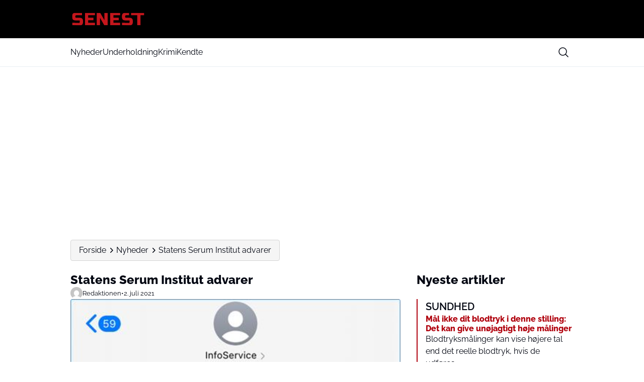

--- FILE ---
content_type: text/html; charset=UTF-8
request_url: https://senest.dk/nyheder/statens-serum-institut-advarer
body_size: 22613
content:
<!doctype html>
<html lang="da-DK" prefix="og: https://ogp.me/ns#">

<head>
    <meta charset="UTF-8">
    <meta name="viewport" content="width=device-width, initial-scale=1">
    <meta name="theme-color" content="#B0000D" />
    <link rel="profile" href="https://gmpg.org/xfn/11">
    	<style>img:is([sizes="auto" i], [sizes^="auto," i]) { contain-intrinsic-size: 3000px 1500px }</style>
	
<!-- Search Engine Optimization by Rank Math PRO - https://rankmath.com/ -->
<title>Statens Serum Institut advarer</title>
<meta name="description" content="Statens Serum Institut har i dag udsendt en pressemeddelelse med en advarsel til danskerne."/>
<meta name="robots" content="follow, index, max-snippet:-1, max-video-preview:-1, max-image-preview:large"/>
<link rel="canonical" href="https://senest.dk/nyheder/statens-serum-institut-advarer" />
<meta property="og:locale" content="da_DK" />
<meta property="og:type" content="article" />
<meta property="og:title" content="Statens Serum Institut advarer" />
<meta property="og:description" content="Statens Serum Institut har i dag udsendt en pressemeddelelse med en advarsel til danskerne." />
<meta property="og:url" content="https://senest.dk/nyheder/statens-serum-institut-advarer" />
<meta property="og:site_name" content="Senest.dk" />
<meta property="article:publisher" content="https://www.facebook.com/profile.php?id=61585849756825&locale=da_DK" />
<meta property="article:section" content="Nyheder" />
<meta property="og:image" content="https://senest.dk/wp-content/uploads/sites/22/2025/07/ssi_URMCmhV.jpg" />
<meta property="og:image:secure_url" content="https://senest.dk/wp-content/uploads/sites/22/2025/07/ssi_URMCmhV.jpg" />
<meta property="og:image:width" content="452" />
<meta property="og:image:height" content="279" />
<meta property="og:image:alt" content="Statens Serum Institut advarer" />
<meta property="og:image:type" content="image/jpeg" />
<meta property="article:published_time" content="2021-07-02T12:44:45+02:00" />
<meta name="twitter:card" content="summary_large_image" />
<meta name="twitter:title" content="Statens Serum Institut advarer" />
<meta name="twitter:description" content="Statens Serum Institut har i dag udsendt en pressemeddelelse med en advarsel til danskerne." />
<meta name="twitter:image" content="https://senest.dk/wp-content/uploads/sites/22/2025/07/ssi_URMCmhV.jpg" />
<script type="application/ld+json" class="rank-math-schema-pro">{"@context":"https://schema.org","@graph":[{"@type":"Place","@id":"https://senest.dk/#place","address":{"@type":"PostalAddress","streetAddress":"Horsensvej 72A","addressLocality":"Vejle","addressRegion":"Danmark","postalCode":"7100"}},{"@type":"Organization","@id":"https://senest.dk/#organization","name":"Senest.dk","url":"https://senest.dk","sameAs":["https://www.facebook.com/profile.php?id=61585849756825&amp;locale=da_DK"],"email":"kontakt@senest.dk","address":{"@type":"PostalAddress","streetAddress":"Horsensvej 72A","addressLocality":"Vejle","addressRegion":"Danmark","postalCode":"7100"},"logo":{"@type":"ImageObject","@id":"https://senest.dk/#logo","url":"https://media.mgdk.dk/wp-content/uploads/sites/2/2025/12/senest.dk_.png","contentUrl":"https://media.mgdk.dk/wp-content/uploads/sites/2/2025/12/senest.dk_.png","caption":"Senest.dk","inLanguage":"da-DK"},"contactPoint":[{"@type":"ContactPoint","telephone":"+45 41970703","contactType":"customer support"}],"description":"Senest.dk er et uafh\u00e6ngigt nyhedsmedie, der drives af Media Group Denmark ApS(MGDK).\r\n\r\nHer f\u00e5r du nyheder fra b\u00e5de Danmark og udlandet (breaking nyheder, gossip om de kendte, sport og krimi). Senest.dk har ingen politiske interesser og drives som et privat og uafh\u00e6ngigt medie.\r\n\r\nSenest.dk er ejet af medie- og marketingsvirksomheden MGDK(Media Group Denmark ApS), en dansk virksomhed som holder til i Vejle.","location":{"@id":"https://senest.dk/#place"}},{"@type":"WebSite","@id":"https://senest.dk/#website","url":"https://senest.dk","name":"Senest.dk","publisher":{"@id":"https://senest.dk/#organization"},"inLanguage":"da-DK"},{"@type":"ImageObject","@id":"https://senest.dk/wp-content/uploads/sites/22/2025/07/ssi_URMCmhV.jpg","url":"https://senest.dk/wp-content/uploads/sites/22/2025/07/ssi_URMCmhV.jpg","width":"452","height":"279","inLanguage":"da-DK"},{"@type":"BreadcrumbList","@id":"https://senest.dk/nyheder/statens-serum-institut-advarer#breadcrumb","itemListElement":[{"@type":"ListItem","position":"1","item":{"@id":"https://senest.dk/","name":"Home"}},{"@type":"ListItem","position":"2","item":{"@id":"https://senest.dk/nyheder","name":"Nyheder"}},{"@type":"ListItem","position":"3","item":{"@id":"https://senest.dk/nyheder/statens-serum-institut-advarer","name":"Statens Serum Institut advarer"}}]},{"@type":"WebPage","@id":"https://senest.dk/nyheder/statens-serum-institut-advarer#webpage","url":"https://senest.dk/nyheder/statens-serum-institut-advarer","name":"Statens Serum Institut advarer","datePublished":"2021-07-02T12:44:45+02:00","dateModified":"2021-07-02T12:44:45+02:00","isPartOf":{"@id":"https://senest.dk/#website"},"primaryImageOfPage":{"@id":"https://senest.dk/wp-content/uploads/sites/22/2025/07/ssi_URMCmhV.jpg"},"inLanguage":"da-DK","breadcrumb":{"@id":"https://senest.dk/nyheder/statens-serum-institut-advarer#breadcrumb"}},{"@type":"Person","@id":"https://senest.dk/skribent/redaktionsenestdk","name":"redaktionsenestdk","url":"https://senest.dk/skribent/redaktionsenestdk","image":{"@type":"ImageObject","@id":"https://secure.gravatar.com/avatar/0672ea154bbc4ef73b9389af79a53b09?s=96&amp;d=mm&amp;r=g","url":"https://secure.gravatar.com/avatar/0672ea154bbc4ef73b9389af79a53b09?s=96&amp;d=mm&amp;r=g","caption":"redaktionsenestdk","inLanguage":"da-DK"},"worksFor":{"@id":"https://senest.dk/#organization"}},{"@type":"NewsArticle","headline":"Statens Serum Institut advarer - Senest.dk","datePublished":"2021-07-02T12:44:45+02:00","dateModified":"2021-07-02T12:44:45+02:00","articleSection":"Nyheder","author":{"@id":"https://senest.dk/skribent/redaktionsenestdk","name":"redaktionsenestdk"},"publisher":{"@id":"https://senest.dk/#organization"},"description":"Statens Serum Institut har i dag udsendt en pressemeddelelse med en advarsel til danskerne.","copyrightYear":"2021","copyrightHolder":{"@id":"https://senest.dk/#organization"},"name":"Statens Serum Institut advarer - Senest.dk","@id":"https://senest.dk/nyheder/statens-serum-institut-advarer#richSnippet","isPartOf":{"@id":"https://senest.dk/nyheder/statens-serum-institut-advarer#webpage"},"image":{"@id":"https://senest.dk/wp-content/uploads/sites/22/2025/07/ssi_URMCmhV.jpg"},"inLanguage":"da-DK","mainEntityOfPage":{"@id":"https://senest.dk/nyheder/statens-serum-institut-advarer#webpage"}}]}</script>
<!-- /Rank Math WordPress SEO plugin -->

<script>
window._wpemojiSettings = {"baseUrl":"https:\/\/s.w.org\/images\/core\/emoji\/15.0.3\/72x72\/","ext":".png","svgUrl":"https:\/\/s.w.org\/images\/core\/emoji\/15.0.3\/svg\/","svgExt":".svg","source":{"concatemoji":"https:\/\/senest.dk\/wp-includes\/js\/wp-emoji-release.min.js?ver=6.7.2"}};
/*! This file is auto-generated */
!function(i,n){var o,s,e;function c(e){try{var t={supportTests:e,timestamp:(new Date).valueOf()};sessionStorage.setItem(o,JSON.stringify(t))}catch(e){}}function p(e,t,n){e.clearRect(0,0,e.canvas.width,e.canvas.height),e.fillText(t,0,0);var t=new Uint32Array(e.getImageData(0,0,e.canvas.width,e.canvas.height).data),r=(e.clearRect(0,0,e.canvas.width,e.canvas.height),e.fillText(n,0,0),new Uint32Array(e.getImageData(0,0,e.canvas.width,e.canvas.height).data));return t.every(function(e,t){return e===r[t]})}function u(e,t,n){switch(t){case"flag":return n(e,"\ud83c\udff3\ufe0f\u200d\u26a7\ufe0f","\ud83c\udff3\ufe0f\u200b\u26a7\ufe0f")?!1:!n(e,"\ud83c\uddfa\ud83c\uddf3","\ud83c\uddfa\u200b\ud83c\uddf3")&&!n(e,"\ud83c\udff4\udb40\udc67\udb40\udc62\udb40\udc65\udb40\udc6e\udb40\udc67\udb40\udc7f","\ud83c\udff4\u200b\udb40\udc67\u200b\udb40\udc62\u200b\udb40\udc65\u200b\udb40\udc6e\u200b\udb40\udc67\u200b\udb40\udc7f");case"emoji":return!n(e,"\ud83d\udc26\u200d\u2b1b","\ud83d\udc26\u200b\u2b1b")}return!1}function f(e,t,n){var r="undefined"!=typeof WorkerGlobalScope&&self instanceof WorkerGlobalScope?new OffscreenCanvas(300,150):i.createElement("canvas"),a=r.getContext("2d",{willReadFrequently:!0}),o=(a.textBaseline="top",a.font="600 32px Arial",{});return e.forEach(function(e){o[e]=t(a,e,n)}),o}function t(e){var t=i.createElement("script");t.src=e,t.defer=!0,i.head.appendChild(t)}"undefined"!=typeof Promise&&(o="wpEmojiSettingsSupports",s=["flag","emoji"],n.supports={everything:!0,everythingExceptFlag:!0},e=new Promise(function(e){i.addEventListener("DOMContentLoaded",e,{once:!0})}),new Promise(function(t){var n=function(){try{var e=JSON.parse(sessionStorage.getItem(o));if("object"==typeof e&&"number"==typeof e.timestamp&&(new Date).valueOf()<e.timestamp+604800&&"object"==typeof e.supportTests)return e.supportTests}catch(e){}return null}();if(!n){if("undefined"!=typeof Worker&&"undefined"!=typeof OffscreenCanvas&&"undefined"!=typeof URL&&URL.createObjectURL&&"undefined"!=typeof Blob)try{var e="postMessage("+f.toString()+"("+[JSON.stringify(s),u.toString(),p.toString()].join(",")+"));",r=new Blob([e],{type:"text/javascript"}),a=new Worker(URL.createObjectURL(r),{name:"wpTestEmojiSupports"});return void(a.onmessage=function(e){c(n=e.data),a.terminate(),t(n)})}catch(e){}c(n=f(s,u,p))}t(n)}).then(function(e){for(var t in e)n.supports[t]=e[t],n.supports.everything=n.supports.everything&&n.supports[t],"flag"!==t&&(n.supports.everythingExceptFlag=n.supports.everythingExceptFlag&&n.supports[t]);n.supports.everythingExceptFlag=n.supports.everythingExceptFlag&&!n.supports.flag,n.DOMReady=!1,n.readyCallback=function(){n.DOMReady=!0}}).then(function(){return e}).then(function(){var e;n.supports.everything||(n.readyCallback(),(e=n.source||{}).concatemoji?t(e.concatemoji):e.wpemoji&&e.twemoji&&(t(e.twemoji),t(e.wpemoji)))}))}((window,document),window._wpemojiSettings);
</script>
<style id='wp-emoji-styles-inline-css'>

	img.wp-smiley, img.emoji {
		display: inline !important;
		border: none !important;
		box-shadow: none !important;
		height: 1em !important;
		width: 1em !important;
		margin: 0 0.07em !important;
		vertical-align: -0.1em !important;
		background: none !important;
		padding: 0 !important;
	}
</style>
<link rel='stylesheet' id='wp-block-library-css' href='https://senest.dk/wp-includes/css/dist/block-library/style.min.css?ver=6.7.2' media='all' />
<style id='global-styles-inline-css'>
:root{--wp--preset--aspect-ratio--square: 1;--wp--preset--aspect-ratio--4-3: 4/3;--wp--preset--aspect-ratio--3-4: 3/4;--wp--preset--aspect-ratio--3-2: 3/2;--wp--preset--aspect-ratio--2-3: 2/3;--wp--preset--aspect-ratio--16-9: 16/9;--wp--preset--aspect-ratio--9-16: 9/16;--wp--preset--aspect-ratio--post: 5/3;--wp--preset--aspect-ratio--cover: 6/2;--wp--preset--color--black: #000000;--wp--preset--color--cyan-bluish-gray: #abb8c3;--wp--preset--color--white: #FFFFFF;--wp--preset--color--pale-pink: #f78da7;--wp--preset--color--vivid-red: #cf2e2e;--wp--preset--color--luminous-vivid-orange: #ff6900;--wp--preset--color--luminous-vivid-amber: #fcb900;--wp--preset--color--light-green-cyan: #7bdcb5;--wp--preset--color--vivid-green-cyan: #00d084;--wp--preset--color--pale-cyan-blue: #8ed1fc;--wp--preset--color--vivid-cyan-blue: #0693e3;--wp--preset--color--vivid-purple: #9b51e0;--wp--preset--color--primary: #000000;--wp--preset--color--secondary: #E9EFF2;--wp--preset--color--accent: #B0000D;--wp--preset--color--negative: #f9fafb;--wp--preset--color--knockout: #f5f5f5;--wp--preset--color--typography: #030712;--wp--preset--gradient--vivid-cyan-blue-to-vivid-purple: linear-gradient(135deg,rgba(6,147,227,1) 0%,rgb(155,81,224) 100%);--wp--preset--gradient--light-green-cyan-to-vivid-green-cyan: linear-gradient(135deg,rgb(122,220,180) 0%,rgb(0,208,130) 100%);--wp--preset--gradient--luminous-vivid-amber-to-luminous-vivid-orange: linear-gradient(135deg,rgba(252,185,0,1) 0%,rgba(255,105,0,1) 100%);--wp--preset--gradient--luminous-vivid-orange-to-vivid-red: linear-gradient(135deg,rgba(255,105,0,1) 0%,rgb(207,46,46) 100%);--wp--preset--gradient--very-light-gray-to-cyan-bluish-gray: linear-gradient(135deg,rgb(238,238,238) 0%,rgb(169,184,195) 100%);--wp--preset--gradient--cool-to-warm-spectrum: linear-gradient(135deg,rgb(74,234,220) 0%,rgb(151,120,209) 20%,rgb(207,42,186) 40%,rgb(238,44,130) 60%,rgb(251,105,98) 80%,rgb(254,248,76) 100%);--wp--preset--gradient--blush-light-purple: linear-gradient(135deg,rgb(255,206,236) 0%,rgb(152,150,240) 100%);--wp--preset--gradient--blush-bordeaux: linear-gradient(135deg,rgb(254,205,165) 0%,rgb(254,45,45) 50%,rgb(107,0,62) 100%);--wp--preset--gradient--luminous-dusk: linear-gradient(135deg,rgb(255,203,112) 0%,rgb(199,81,192) 50%,rgb(65,88,208) 100%);--wp--preset--gradient--pale-ocean: linear-gradient(135deg,rgb(255,245,203) 0%,rgb(182,227,212) 50%,rgb(51,167,181) 100%);--wp--preset--gradient--electric-grass: linear-gradient(135deg,rgb(202,248,128) 0%,rgb(113,206,126) 100%);--wp--preset--gradient--midnight: linear-gradient(135deg,rgb(2,3,129) 0%,rgb(40,116,252) 100%);--wp--preset--font-size--small: 13px;--wp--preset--font-size--medium: clamp(14px, 0.875rem + ((1vw - 3.2px) * 0.882), 20px);--wp--preset--font-size--large: clamp(22.041px, 1.378rem + ((1vw - 3.2px) * 2.053), 36px);--wp--preset--font-size--x-large: clamp(25.014px, 1.563rem + ((1vw - 3.2px) * 2.498), 42px);--wp--preset--font-size--xs: clamp(12px, 0.75rem + ((1vw - 3.2px) * 0.294), 14px);--wp--preset--font-size--sm: clamp(14px, 0.875rem + ((1vw - 3.2px) * 0.294), 16px);--wp--preset--font-size--base: clamp(16px, 1rem + ((1vw - 3.2px) * 1), 16px);--wp--preset--font-size--h-4: clamp(18px, 1.125rem + ((1vw - 3.2px) * 0.294), 20px);--wp--preset--font-size--h-3: clamp(22px, 1.375rem + ((1vw - 3.2px) * 0.294), 24px);--wp--preset--font-size--h-2: clamp(26px, 1.625rem + ((1vw - 3.2px) * 0.294), 28px);--wp--preset--font-size--h-1: clamp(32px, 2rem + ((1vw - 3.2px) * 1), 32px);--wp--preset--font-family--nunito-sans: 'Raleway', sans-serif;--wp--preset--spacing--20: 0.44rem;--wp--preset--spacing--30: 0.67rem;--wp--preset--spacing--40: 1rem;--wp--preset--spacing--50: 1.5rem;--wp--preset--spacing--60: 2.25rem;--wp--preset--spacing--70: 3.38rem;--wp--preset--spacing--80: 5.06rem;--wp--preset--spacing--xs: .75rem;--wp--preset--spacing--sm: 1rem;--wp--preset--spacing--base: 1.5rem;--wp--preset--spacing--md: clamp(1.75rem, calc(1.75rem + ((1vw - 0.48rem) * 0.7813)), 2rem);;--wp--preset--spacing--lg: clamp(2.25rem, calc(2.25rem + ((1vw - 0.48rem) * 1.9531)), 2.875rem);;--wp--preset--spacing--xl: clamp(3.125rem, calc(3.125rem + ((1vw - 0.48rem) * 9.7656)), 6.25rem);;--wp--preset--spacing--2-xl: clamp(6.25rem, calc(6.25rem + ((1vw - 0.48rem) * 19.5313)), 12.5rem);;--wp--preset--shadow--natural: 6px 6px 9px rgba(0, 0, 0, 0.2);--wp--preset--shadow--deep: 12px 12px 50px rgba(0, 0, 0, 0.4);--wp--preset--shadow--sharp: 6px 6px 0px rgba(0, 0, 0, 0.2);--wp--preset--shadow--outlined: 6px 6px 0px -3px rgba(255, 255, 255, 1), 6px 6px rgba(0, 0, 0, 1);--wp--preset--shadow--crisp: 6px 6px 0px rgba(0, 0, 0, 1);--wp--custom--color--body--text: var(--wp--preset--color--typography);--wp--custom--color--body--background: var(--wp--preset--color--white);--wp--custom--color--body--background-main: var(--wp--preset--color--white);--wp--custom--color--body--background-knockout: var(--wp--preset--color--knockout);--wp--custom--color--body--accent: var(--wp--preset--color--accent);--wp--custom--color--body--accent-contrast: var(--wp--preset--color--negative);--wp--custom--color--body--divider: var(--wp--preset--color--accent);--wp--custom--color--button--text: var(--wp--preset--color--negative);--wp--custom--color--button--background: var(--wp--preset--color--accent);--wp--custom--color--header--text: var(--wp--preset--color--typography);--wp--custom--color--header--background: var(--wp--preset--color--primary);--wp--custom--color--header--background-secondary: var(--wp--preset--color--white);--wp--custom--color--header--border: var(--wp--preset--color--secondary);--wp--custom--color--header--search-icon-color: var(--wp--preset--color--typography);--wp--custom--color--header--search-icon-background: transparent;--wp--custom--color--header--search-box-text: var(--wp--preset--color--typography);--wp--custom--color--header--search-box-background: #fff;--wp--custom--color--footer--text: var(--wp--preset--color--typography);--wp--custom--color--footer--background: var(--wp--preset--color--white);--wp--custom--color--footer--border: var(--wp--preset--color--secondary);--wp--custom--color--footer--divider: var(--wp--preset--color--accent);--wp--custom--text--base--family: Raleway, sans-serif;--wp--custom--text--base--weight: 400;--wp--custom--text--heading--family: Raleway, sans-serif;--wp--custom--text--heading--weight: 800;}:root { --wp--style--global--content-size: 1000px;--wp--style--global--wide-size: 1000px; }:where(body) { margin: 0; }.wp-site-blocks { padding-top: var(--wp--style--root--padding-top); padding-bottom: var(--wp--style--root--padding-bottom); }.has-global-padding { padding-right: var(--wp--style--root--padding-right); padding-left: var(--wp--style--root--padding-left); }.has-global-padding > .alignfull { margin-right: calc(var(--wp--style--root--padding-right) * -1); margin-left: calc(var(--wp--style--root--padding-left) * -1); }.has-global-padding :where(:not(.alignfull.is-layout-flow) > .has-global-padding:not(.wp-block-block, .alignfull)) { padding-right: 0; padding-left: 0; }.has-global-padding :where(:not(.alignfull.is-layout-flow) > .has-global-padding:not(.wp-block-block, .alignfull)) > .alignfull { margin-left: 0; margin-right: 0; }.wp-site-blocks > .alignleft { float: left; margin-right: 2em; }.wp-site-blocks > .alignright { float: right; margin-left: 2em; }.wp-site-blocks > .aligncenter { justify-content: center; margin-left: auto; margin-right: auto; }:where(.wp-site-blocks) > * { margin-block-start: 24px; margin-block-end: 0; }:where(.wp-site-blocks) > :first-child { margin-block-start: 0; }:where(.wp-site-blocks) > :last-child { margin-block-end: 0; }:root { --wp--style--block-gap: 24px; }:root :where(.is-layout-flow) > :first-child{margin-block-start: 0;}:root :where(.is-layout-flow) > :last-child{margin-block-end: 0;}:root :where(.is-layout-flow) > *{margin-block-start: 24px;margin-block-end: 0;}:root :where(.is-layout-constrained) > :first-child{margin-block-start: 0;}:root :where(.is-layout-constrained) > :last-child{margin-block-end: 0;}:root :where(.is-layout-constrained) > *{margin-block-start: 24px;margin-block-end: 0;}:root :where(.is-layout-flex){gap: 24px;}:root :where(.is-layout-grid){gap: 24px;}.is-layout-flow > .alignleft{float: left;margin-inline-start: 0;margin-inline-end: 2em;}.is-layout-flow > .alignright{float: right;margin-inline-start: 2em;margin-inline-end: 0;}.is-layout-flow > .aligncenter{margin-left: auto !important;margin-right: auto !important;}.is-layout-constrained > .alignleft{float: left;margin-inline-start: 0;margin-inline-end: 2em;}.is-layout-constrained > .alignright{float: right;margin-inline-start: 2em;margin-inline-end: 0;}.is-layout-constrained > .aligncenter{margin-left: auto !important;margin-right: auto !important;}.is-layout-constrained > :where(:not(.alignleft):not(.alignright):not(.alignfull)){max-width: var(--wp--style--global--content-size);margin-left: auto !important;margin-right: auto !important;}.is-layout-constrained > .alignwide{max-width: var(--wp--style--global--wide-size);}body .is-layout-flex{display: flex;}.is-layout-flex{flex-wrap: wrap;align-items: center;}.is-layout-flex > :is(*, div){margin: 0;}body .is-layout-grid{display: grid;}.is-layout-grid > :is(*, div){margin: 0;}body{background-color: var(--wp--custom--color--body--background);color: var(--wp--custom--color--body--text);font-family: var(--wp--custom--text--base--family);font-size: var(--wp--preset--font-size--base);font-weight: var(--wp--custom--text--base--weight);line-height: 1.4;--wp--style--root--padding-top: 0px;--wp--style--root--padding-right: var(--wp--preset--spacing--base);--wp--style--root--padding-bottom: 0px;--wp--style--root--padding-left: var(--wp--preset--spacing--base);}a:where(:not(.wp-element-button)){color: var(--wp--custom--color--body--text);text-decoration: underline;}:root :where(a:where(:not(.wp-element-button)):hover){color: var(--wp--custom--color--body--accent);}h1, h2, h3, h4, h5, h6{color: var(--wp--custom--color--body--text);font-family: var(--wp--custom--text--heading--family);font-style: normal;font-weight: var(--wp--custom--text--heading--weight);line-height: 1.2;}h1{font-size: var(--wp--preset--font-size--h-1);}h2{font-size: var(--wp--preset--font-size--h-2);}h3{font-size: var(--wp--preset--font-size--h-3);}h4{font-size: var(--wp--preset--font-size--h-4);}:root :where(.wp-element-button, .wp-block-button__link){background-color: var(--wp--custom--color--body--accent);border-radius: 999px;border-width: 0;color: var(--wp--custom--color--body--accent-contrast);font-family: inherit;font-size: inherit;font-style: normal;font-weight: regular;line-height: inherit;padding-top: 8px;padding-right: 32px;padding-bottom: 8px;padding-left: 32px;text-decoration: none;}.has-black-color{color: var(--wp--preset--color--black) !important;}.has-cyan-bluish-gray-color{color: var(--wp--preset--color--cyan-bluish-gray) !important;}.has-white-color{color: var(--wp--preset--color--white) !important;}.has-pale-pink-color{color: var(--wp--preset--color--pale-pink) !important;}.has-vivid-red-color{color: var(--wp--preset--color--vivid-red) !important;}.has-luminous-vivid-orange-color{color: var(--wp--preset--color--luminous-vivid-orange) !important;}.has-luminous-vivid-amber-color{color: var(--wp--preset--color--luminous-vivid-amber) !important;}.has-light-green-cyan-color{color: var(--wp--preset--color--light-green-cyan) !important;}.has-vivid-green-cyan-color{color: var(--wp--preset--color--vivid-green-cyan) !important;}.has-pale-cyan-blue-color{color: var(--wp--preset--color--pale-cyan-blue) !important;}.has-vivid-cyan-blue-color{color: var(--wp--preset--color--vivid-cyan-blue) !important;}.has-vivid-purple-color{color: var(--wp--preset--color--vivid-purple) !important;}.has-primary-color{color: var(--wp--preset--color--primary) !important;}.has-secondary-color{color: var(--wp--preset--color--secondary) !important;}.has-accent-color{color: var(--wp--preset--color--accent) !important;}.has-negative-color{color: var(--wp--preset--color--negative) !important;}.has-knockout-color{color: var(--wp--preset--color--knockout) !important;}.has-typography-color{color: var(--wp--preset--color--typography) !important;}.has-black-background-color{background-color: var(--wp--preset--color--black) !important;}.has-cyan-bluish-gray-background-color{background-color: var(--wp--preset--color--cyan-bluish-gray) !important;}.has-white-background-color{background-color: var(--wp--preset--color--white) !important;}.has-pale-pink-background-color{background-color: var(--wp--preset--color--pale-pink) !important;}.has-vivid-red-background-color{background-color: var(--wp--preset--color--vivid-red) !important;}.has-luminous-vivid-orange-background-color{background-color: var(--wp--preset--color--luminous-vivid-orange) !important;}.has-luminous-vivid-amber-background-color{background-color: var(--wp--preset--color--luminous-vivid-amber) !important;}.has-light-green-cyan-background-color{background-color: var(--wp--preset--color--light-green-cyan) !important;}.has-vivid-green-cyan-background-color{background-color: var(--wp--preset--color--vivid-green-cyan) !important;}.has-pale-cyan-blue-background-color{background-color: var(--wp--preset--color--pale-cyan-blue) !important;}.has-vivid-cyan-blue-background-color{background-color: var(--wp--preset--color--vivid-cyan-blue) !important;}.has-vivid-purple-background-color{background-color: var(--wp--preset--color--vivid-purple) !important;}.has-primary-background-color{background-color: var(--wp--preset--color--primary) !important;}.has-secondary-background-color{background-color: var(--wp--preset--color--secondary) !important;}.has-accent-background-color{background-color: var(--wp--preset--color--accent) !important;}.has-negative-background-color{background-color: var(--wp--preset--color--negative) !important;}.has-knockout-background-color{background-color: var(--wp--preset--color--knockout) !important;}.has-typography-background-color{background-color: var(--wp--preset--color--typography) !important;}.has-black-border-color{border-color: var(--wp--preset--color--black) !important;}.has-cyan-bluish-gray-border-color{border-color: var(--wp--preset--color--cyan-bluish-gray) !important;}.has-white-border-color{border-color: var(--wp--preset--color--white) !important;}.has-pale-pink-border-color{border-color: var(--wp--preset--color--pale-pink) !important;}.has-vivid-red-border-color{border-color: var(--wp--preset--color--vivid-red) !important;}.has-luminous-vivid-orange-border-color{border-color: var(--wp--preset--color--luminous-vivid-orange) !important;}.has-luminous-vivid-amber-border-color{border-color: var(--wp--preset--color--luminous-vivid-amber) !important;}.has-light-green-cyan-border-color{border-color: var(--wp--preset--color--light-green-cyan) !important;}.has-vivid-green-cyan-border-color{border-color: var(--wp--preset--color--vivid-green-cyan) !important;}.has-pale-cyan-blue-border-color{border-color: var(--wp--preset--color--pale-cyan-blue) !important;}.has-vivid-cyan-blue-border-color{border-color: var(--wp--preset--color--vivid-cyan-blue) !important;}.has-vivid-purple-border-color{border-color: var(--wp--preset--color--vivid-purple) !important;}.has-primary-border-color{border-color: var(--wp--preset--color--primary) !important;}.has-secondary-border-color{border-color: var(--wp--preset--color--secondary) !important;}.has-accent-border-color{border-color: var(--wp--preset--color--accent) !important;}.has-negative-border-color{border-color: var(--wp--preset--color--negative) !important;}.has-knockout-border-color{border-color: var(--wp--preset--color--knockout) !important;}.has-typography-border-color{border-color: var(--wp--preset--color--typography) !important;}.has-vivid-cyan-blue-to-vivid-purple-gradient-background{background: var(--wp--preset--gradient--vivid-cyan-blue-to-vivid-purple) !important;}.has-light-green-cyan-to-vivid-green-cyan-gradient-background{background: var(--wp--preset--gradient--light-green-cyan-to-vivid-green-cyan) !important;}.has-luminous-vivid-amber-to-luminous-vivid-orange-gradient-background{background: var(--wp--preset--gradient--luminous-vivid-amber-to-luminous-vivid-orange) !important;}.has-luminous-vivid-orange-to-vivid-red-gradient-background{background: var(--wp--preset--gradient--luminous-vivid-orange-to-vivid-red) !important;}.has-very-light-gray-to-cyan-bluish-gray-gradient-background{background: var(--wp--preset--gradient--very-light-gray-to-cyan-bluish-gray) !important;}.has-cool-to-warm-spectrum-gradient-background{background: var(--wp--preset--gradient--cool-to-warm-spectrum) !important;}.has-blush-light-purple-gradient-background{background: var(--wp--preset--gradient--blush-light-purple) !important;}.has-blush-bordeaux-gradient-background{background: var(--wp--preset--gradient--blush-bordeaux) !important;}.has-luminous-dusk-gradient-background{background: var(--wp--preset--gradient--luminous-dusk) !important;}.has-pale-ocean-gradient-background{background: var(--wp--preset--gradient--pale-ocean) !important;}.has-electric-grass-gradient-background{background: var(--wp--preset--gradient--electric-grass) !important;}.has-midnight-gradient-background{background: var(--wp--preset--gradient--midnight) !important;}.has-small-font-size{font-size: var(--wp--preset--font-size--small) !important;}.has-medium-font-size{font-size: var(--wp--preset--font-size--medium) !important;}.has-large-font-size{font-size: var(--wp--preset--font-size--large) !important;}.has-x-large-font-size{font-size: var(--wp--preset--font-size--x-large) !important;}.has-xs-font-size{font-size: var(--wp--preset--font-size--xs) !important;}.has-sm-font-size{font-size: var(--wp--preset--font-size--sm) !important;}.has-base-font-size{font-size: var(--wp--preset--font-size--base) !important;}.has-h-4-font-size{font-size: var(--wp--preset--font-size--h-4) !important;}.has-h-3-font-size{font-size: var(--wp--preset--font-size--h-3) !important;}.has-h-2-font-size{font-size: var(--wp--preset--font-size--h-2) !important;}.has-h-1-font-size{font-size: var(--wp--preset--font-size--h-1) !important;}.has-nunito-sans-font-family{font-family: var(--wp--preset--font-family--nunito-sans) !important;}
:root :where(.wp-block-pullquote){font-size: clamp(0.984em, 0.984rem + ((1vw - 0.2em) * 1.214), 1.5em);line-height: 1.6;}
:root :where(.wp-block-image img, .wp-block-image .wp-block-image__crop-area, .wp-block-image .components-placeholder){border-radius: .25rem;}
:root :where(.wp-block-quote){background-color: var(--wp--custom--color--body--background-knockout);border-radius: .25rem;border-left-color: var(--wp--custom--color--body--accent);border-left-width: .25rem;border-left-style: solid;padding-top: var(--wp--preset--spacing--base);padding-right: var(--wp--preset--spacing--base);padding-bottom: var(--wp--preset--spacing--base);padding-left: var(--wp--preset--spacing--base);}:root :where(.wp-block-quote){border-inline-start-color: var(--wp--custom--color--body--accent)!important}
</style>
<link rel='stylesheet' id='utilities-css-css' href='https://senest.dk/wp-content/themes/mgdk-master/assets/css/utilities.css?ver=1768393062' media='all' />
<script src="https://senest.dk/wp-includes/js/dist/hooks.min.js?ver=4d63a3d491d11ffd8ac6" id="wp-hooks-js"></script>
<script src="https://senest.dk/wp-includes/js/dist/i18n.min.js?ver=5e580eb46a90c2b997e6" id="wp-i18n-js"></script>
<script id="wp-i18n-js-after">
wp.i18n.setLocaleData( { 'text direction\u0004ltr': [ 'ltr' ] } );
</script>
<script defer fetchpriority="low" src="https://senest.dk/wp-content/themes/mgdk-master/assets/js/bundle.min.js?ver=1768393062" id="bundle-js-js"></script>
<link rel="https://api.w.org/" href="https://senest.dk/wp-json/" /><link rel="alternate" title="JSON" type="application/json" href="https://senest.dk/wp-json/wp/v2/posts/2002" /><link rel="EditURI" type="application/rsd+xml" title="RSD" href="https://senest.dk/xmlrpc.php?rsd" />
<meta name="generator" content="WordPress 6.7.2" />
<link rel='shortlink' href='https://senest.dk/?p=2002' />
<link rel="alternate" title="oEmbed (JSON)" type="application/json+oembed" href="https://senest.dk/wp-json/oembed/1.0/embed?url=https%3A%2F%2Fsenest.dk%2Fnyheder%2Fstatens-serum-institut-advarer" />
<link rel="alternate" title="oEmbed (XML)" type="text/xml+oembed" href="https://senest.dk/wp-json/oembed/1.0/embed?url=https%3A%2F%2Fsenest.dk%2Fnyheder%2Fstatens-serum-institut-advarer&#038;format=xml" />
    <script type="text/javascript" async>
    ;(function(p,l,o,w,i,n,g){if(!p[i]){p.GlobalSnowplowNamespace=p.GlobalSnowplowNamespace||[];
    p.GlobalSnowplowNamespace.push(i);p[i]=function(){(p[i].q=p[i].q||[]).push(arguments)
    };p[i].q=p[i].q||[];n=l.createElement(o);g=l.getElementsByTagName(o)[0];n.async=1;
    n.src=w;g.parentNode.insertBefore(n,g)}}(window,document,"script","https://scout.data.funkedigital.de/liteblower.js","snowplow"));
    </script>

    <script type="text/javascript">
    snowplow('newTracker', 'mgdk', 'sp.data.funkedigital.de', {
      appId: 'senest.dk',
      cookieName: 'sp',
      cookieSameSite: 'Lax',
      eventMethod: 'beacon',
      discoverRootDomain: true,
      postPath: '/de.funkedigital/t',
      connectionTimeout: 7500,
      contexts: {
        webPage: true,
        session: true,
        browser: true
      }
    });

    snowplow('enableActivityTracking', {
      minimumVisitLength: 10,
      heartbeatDelay: 10
    });

    snowplow('trackPageView');
    </script>
    <link rel="alternate" type="application/rss+xml" title="Senest.dk &raquo; Latest News Feed" href="https://senest.dk/feeds/rss/articles/latest-news/" />
<script async type="text/plain" class="cmplazyload" data-cmp-vendor="c39868" id="ebx" data-cmp-src="https://applets.ebxcdn.com/ebx.js"></script><style class='wp-fonts-local'>
@font-face{font-family:Raleway;font-style:normal;font-weight:200;font-display:swap;src:url('https://senest.dk/wp-content/themes/mgdk-master/assets/fonts/raleway-v34-latin-200.woff2') format('woff2');}
@font-face{font-family:Raleway;font-style:italic;font-weight:200;font-display:swap;src:url('https://senest.dk/wp-content/themes/mgdk-master/assets/fonts/raleway-v34-latin-200italic.woff2') format('woff2');}
@font-face{font-family:Raleway;font-style:normal;font-weight:400;font-display:swap;src:url('https://senest.dk/wp-content/themes/mgdk-master/assets/fonts/raleway-v34-latin-regular.woff2') format('woff2');}
@font-face{font-family:Raleway;font-style:italic;font-weight:400;font-display:swap;src:url('https://senest.dk/wp-content/themes/mgdk-master/assets/fonts/raleway-v34-latin-italic.woff2') format('woff2');}
@font-face{font-family:Raleway;font-style:normal;font-weight:600;font-display:swap;src:url('https://senest.dk/wp-content/themes/mgdk-master/assets/fonts/raleway-v34-latin-600.woff2') format('woff2');}
@font-face{font-family:Raleway;font-style:italic;font-weight:600;font-display:swap;src:url('https://senest.dk/wp-content/themes/mgdk-master/assets/fonts/raleway-v34-latin-600italic.woff2') format('woff2');}
@font-face{font-family:Raleway;font-style:normal;font-weight:800;font-display:swap;src:url('https://senest.dk/wp-content/themes/mgdk-master/assets/fonts/raleway-v34-latin-800.woff2') format('woff2');}
@font-face{font-family:Raleway;font-style:italic;font-weight:800;font-display:swap;src:url('https://senest.dk/wp-content/themes/mgdk-master/assets/fonts/raleway-v34-latin-800italic.woff2') format('woff2');}
</style>
    <!-- Google Tag Manager -->
    <script>
        (function(w, d, s, l, i) {
            w[l] = w[l] || [];
            w[l].push({
                'gtm.start': new Date().getTime(),
                event: 'gtm.js'
            });
            var f = d.getElementsByTagName(s)[0],
                j = d.createElement(s),
                dl = l != 'dataLayer' ? '&l=' + l : '';
            j.async = true;
            j.setAttribute("data-cmp-src", 'https://www.googletagmanager.com/gtm.js?id=' + i + dl);
            j.className = 'cmplazyload';
            j.type = 'text/plain'
            j.setAttribute("data-cmp-vendor", 's905');
           //j.src =
           //    'https://www.googletagmanager.com/gtm.js?id=' + i + dl;
            f.parentNode.insertBefore(j, f);
        })(window, document, 'script', 'dataLayer', 'GTM-K7NRRF7');
    </script>
    <!-- End Google Tag Manager -->

	<!-- Taboola SDK - Header -->
	<script type="text/plain" class="cmplazyload" data-cmp-vendor="s98">
		window._taboola = window._taboola || [];
		_taboola.push({
			article: "auto"
		});
		!(function(e, f, u, i) {
			if (!document.getElementById(i)) {
				e.async = 1;
				e.type = 'text/plain';
				e.className = 'cmplazyload';
				e.setAttribute("data-cmp-vendor", "s98");
				e.setAttribute("data-cmp-src", u);
				e.id = i;
				f.parentNode.insertBefore(e, f);
			}
		})(
			document.createElement("script"),
			document.getElementsByTagName("script")[0],
			"//cdn.taboola.com/libtrc/mediagroupdk-network/loader.js",
			"tb_loader_script"
		);
		if (window.performance && typeof window.performance.mark == "function") {
			window.performance.mark("tbl_ic");
		}
	</script>

	<!-- Google tag (gtag.js) -->
	<script
		async type="text/plain" class="cmplazyload" data-cmp-vendor="s905" data-cmp-src="https://www.googletagmanager.com/gtag/js?id=G-F7RNQGQ7M6"></script>
	<script>
        window.dataLayer = window.dataLayer || [];
        function gtag(){dataLayer.push(arguments);}
        gtag('js', new Date());

        gtag('config', 'G-F7RNQGQ7M6');
    </script>


		<!-- Relevant -->
		<script data-cmp-src="https://securepubads.g.doubleclick.net/tag/js/gpt.js" type="text/plain" class="cmplazyload" data-cmp-vendor="755"></script>
		<script data-cmp-src="https://mgdk-cdn.relevant-digital.com/static/tags/68651d0aff81db2da58f5adc.js" type="text/plain" class="cmplazyload" data-cmp-vendor="1100"></script>
			
	<script>
		function loadAds() {
						var isMobile = window.innerWidth < 576;
			window.relevantDigital = window.relevantDigital || {};
			relevantDigital.cmd = relevantDigital.cmd || [];
			relevantDigital.cmd.push(function() {
				relevantDigital.addPrebidConfig({
					schain: {
						validation: "strict",
						config: {
							ver: "1.0",
							complete: 1,
							nodes: [{
								asi: "mgdk.dk",
								sid: "MGDK-00000000001",
								hp: 1,
							}, ],
						},
					},
					fledgeForGpt: {
						enabled: true,
						defaultForSlots: 1,
					},
				});
				relevantDigital.loadPrebid({
					configId: isMobile ?
						"6877944fc3d1b92e69a827bd" // Mobile version
						:
						"6877943347b735c52ca827bc", // Desktop/Tablet version
					manageAdserver: true,
					collapseEmptyDivs: true,
					collapseBeforeAdFetch: false,
					allowedDivIds: null,
					noSlotReload: true,
					noGpt: true,
					delayedAdserverLoading: true,
				});
			});
					}
	</script>

	<!-- SeenThis midscroll -->
	
		<!-- if not using Consentmanager.net as CMP -->
	<!-- <script src="https://video.seenthis.se/public/patrik/MGDK/high-impact.min.js" async></script> -->
	
	<!-- Adnami tags -->
	<script async='async' type="text/plain" class="cmplazyload" data-cmp-vendor="612" data-cmp-src="https://macro.adnami.io/macro/hosts/adsm.macro.senest.dk.js"></script>
	<script type="text/plain" class="cmplazyload" data-cmp-vendor="c70211">
		(function(w, d, s, id) {
			if (typeof(w.webpushr) !== 'undefined') return;
			w.webpushr = w.webpushr || function() {
				(w.webpushr.q = w.webpushr.q || []).push(arguments)
			};
			var js, fjs = d.getElementsByTagName(s)[0];
			js = d.createElement(s);
			js.id = id;
			js.async = 1;
			js.src = "https://cdn.webpushr.com/app.min.js";
			fjs.parentNode.appendChild(js);
		}(window, document, 'script', 'webpushr-jssdk'));
		webpushr('setup', {
			'key': 'BNRwxtWIcL5q-xPMkiwzG_tHSGVOSaJXwvM3cYJGa68n7IAfAOrLMBq37MP1iLmI9MU1Zeq7MGXAip736dv1Aug'
		});
	</script>
	<!-- Klaviyo -->
	<script async type="text/plain" class="cmplazyload" data-cmp-vendor="s2491" data-cmp-src="https://static.klaviyo.com/onsite/js/klaviyo.js?company_id=VH8KdK"></script>
	<script type="text/plain" class="cmplazyload" data-cmp-vendor="s2491" async>
		//Script to initialize Klaviyo object on page load
		! function() {
			if (!window.klaviyo) {
				window._klOnsite = window._klOnsite || [];
				try {
					window.klaviyo = new Proxy({}, {
						get: function(n, i) {
							return "push" === i ? function() {
								var n;
								(n = window._klOnsite).push.apply(n, arguments)
							} : function() {
								for (var n = arguments.length, o = new Array(n), w = 0; w < n; w++) o[w] = arguments[w];
								var t = "function" == typeof o[o.length - 1] ? o.pop() : void 0,
									e = new Promise((function(n) {
										window._klOnsite.push([i].concat(o, [function(i) {
											t && t(i), n(i)
										}]))
									}));
								return e
							}
						}
					})
				} catch (n) {
					window.klaviyo = window.klaviyo || [], window.klaviyo.push = function() {
						var n;
						(n = window._klOnsite).push.apply(n, arguments)
					}
				}
			}
		}();
	</script>
	<script type="text/plain" class="cmplazyload" data-cmp-vendor="s2491" async>
		function getPageName() {
			try {
				return document.querySelector("title").textContent;
			} catch (err) {
				return "unknown";
			}
		}

		function getCategoryName() {
			try {
				var cannonicalURL = document.querySelector('link[rel~="canonical"]').getAttribute("href");
				var pathbaseName = cannonicalURL.substring(document.location.protocol.length + 2 + document.domain.length, cannonicalURL.length);
				if ((pathbaseName.length > 1) && pathbaseName.endsWith("/")) {
					pathbaseName = pathbaseName.slice(0, -1);
				}
				if (pathbaseName === "/") {
					return "Forside";
				} else {
					var dirs = pathbaseName.split("/");
					if (dirs.length > 1) {
						return dirs[1];
					} else {
						return "Forside";
					}
				}
			} catch (err) {
				return "unknown";
			}
		}
		//Script to track viewed page
		klaviyo.track("Viewed Page", {
			PageName: getPageName()
		});
		klaviyo.track("Viewed Category", {
			CategoryName: getCategoryName()
		});
	</script>
<link rel="icon" href="https://media.mgdk.dk/wp-content/uploads/sites/2/2025/07/Fav-1-150x150.png" sizes="32x32" />
<link rel="icon" href="https://media.mgdk.dk/wp-content/uploads/sites/2/2025/07/Fav-1-300x300.png" sizes="192x192" />
<link rel="apple-touch-icon" href="https://media.mgdk.dk/wp-content/uploads/sites/2/2025/07/Fav-1-300x300.png" />
<meta name="msapplication-TileImage" content="https://media.mgdk.dk/wp-content/uploads/sites/2/2025/07/Fav-1-300x300.png" />
	<script type='text/plain' class='cmplazyload' data-cmp-vendor='s28'>
		(function() {
			/** CONFIGURATION START **/
			var _sf_async_config = window._sf_async_config = (window._sf_async_config || {});
			_sf_async_config.uid = 67084;
			_sf_async_config.domain = 'senest.dk';
			_sf_async_config.useCanonical = true;
			_sf_async_config.useCanonicalDomain = true;
			_sf_async_config.flickerControl = false;
			_sf_async_config.sections = 'Nyheder'; //SET PAGE-LEVEL SECTION(S)
			_sf_async_config.authors = 'Redaktionen '; //SET PAGE-LEVEL AUTHOR(S)
			/** CONFIGURATION END **/
			function loadChartbeat() {
				var e = document.createElement('script');
				var n = document.getElementsByTagName('script')[0];
				e.type = 'text/javascript';
				e.async = true;
				e.src = '//static.chartbeat.com/js/chartbeat.js';
				n.parentNode.insertBefore(e, n);
			}
			loadChartbeat();
		})();
	</script>
	<script type="text/plain" class="cmplazyload" data-cmp-vendor="s28" data-cmp-src="//static.chartbeat.com/js/chartbeat_mab.js" async></script>
</head>

<body class="post-template-default single single-post postid-2002 single-format-standard wp-embed-responsive">

    		<script type="text/javascript" data-cmp-ab="1">window.cmp_customlanguages = [{"l":"DA","i":"da","r":0,"t":"DA"},{"l":"EN","i":"en","r":0,"t":"EN"}];</script>
		<script>if(!("gdprAppliesGlobally" in window)){window.gdprAppliesGlobally=true}if(!("cmp_id" in window)||window.cmp_id<1){window.cmp_id=0}if(!("cmp_cdid" in window)){window.cmp_cdid="7674a56171f24"}if(!("cmp_params" in window)){window.cmp_params=""}if(!("cmp_host" in window)){window.cmp_host="b.delivery.consentmanager.net"}if(!("cmp_cdn" in window)){window.cmp_cdn="cdn.consentmanager.net"}if(!("cmp_proto" in window)){window.cmp_proto="https:"}if(!("cmp_codesrc" in window)){window.cmp_codesrc="0"}window.cmp_getsupportedLangs=function(){var b=["DE","EN","FR","IT","NO","DA","FI","ES","PT","RO","BG","ET","EL","GA","HR","LV","LT","MT","NL","PL","SV","SK","SL","CS","HU","RU","SR","ZH","TR","UK","AR","BS","JA","CY"];if("cmp_customlanguages" in window){for(var a=0;a<window.cmp_customlanguages.length;a++){b.push(window.cmp_customlanguages[a].l.toUpperCase())}}return b};window.cmp_getRTLLangs=function(){var a=["AR"];if("cmp_customlanguages" in window){for(var b=0;b<window.cmp_customlanguages.length;b++){if("r" in window.cmp_customlanguages[b]&&window.cmp_customlanguages[b].r){a.push(window.cmp_customlanguages[b].l)}}}return a};window.cmp_getlang=function(a){if(typeof(a)!="boolean"){a=true}if(a&&typeof(cmp_getlang.usedlang)=="string"&&cmp_getlang.usedlang!==""){return cmp_getlang.usedlang}return window.cmp_getlangs()[0]};window.cmp_extractlang=function(a){if(a.indexOf("cmplang=")!=-1){a=a.substr(a.indexOf("cmplang=")+8,2).toUpperCase();if(a.indexOf("&")!=-1){a=a.substr(0,a.indexOf("&"))}}else{a=""}return a};window.cmp_getlangs=function(){var h=window.cmp_getsupportedLangs();var g=[];var a=location.hash;var f=location.search;var e="cmp_params" in window?window.cmp_params:"";if(cmp_extractlang(a)!=""){g.push(cmp_extractlang(a))}else{if(cmp_extractlang(f)!=""){g.push(cmp_extractlang(f))}else{if(cmp_extractlang(e)!=""){g.push(cmp_extractlang(e))}else{if("cmp_setlang" in window&&window.cmp_setlang!=""){g.push(window.cmp_setlang.toUpperCase())}else{if("cmp_langdetect" in window&&window.cmp_langdetect==1){g.push(window.cmp_getPageLang())}else{g=window.cmp_getBrowserLangs()}}}}}var c=[];for(var d=0;d<g.length;d++){var b=g[d].toUpperCase();if(b.length<2){continue}if(h.indexOf(b)!=-1){c.push(b)}else{if(b.indexOf("-")!=-1){b=b.substr(0,2)}if(h.indexOf(b)!=-1){c.push(b)}}}if(c.length==0&&typeof(cmp_getlang.defaultlang)=="string"&&cmp_getlang.defaultlang!==""){return[cmp_getlang.defaultlang.toUpperCase()]}else{return c.length>0?c:["EN"]}};window.cmp_getPageLangs=function(){var a=window.cmp_getXMLLang();if(a!=""){a=[a.toUpperCase()]}else{a=[]}a=a.concat(window.cmp_getLangsFromURL());return a.length>0?a:["EN"]};window.cmp_getPageLang=function(){var a=window.cmp_getPageLangs();return a.length>0?a[0]:""};window.cmp_getLangsFromURL=function(){var c=window.cmp_getsupportedLangs();var b=location;var m="toUpperCase";var g=b.hostname[m]()+".";var a="/"+b.pathname[m]()+"/";a=a.split("_").join("-");a=a.split("//").join("/");a=a.split("//").join("/");var f=[];for(var e=0;e<c.length;e++){var j=a.substring(0,c[e].length+2);if(g.substring(0,c[e].length+1)==c[e]+"."){f.push(c[e][m]())}else{if(c[e].length==5){var k=c[e].substring(3,5)+"-"+c[e].substring(0,2);if(g.substring(0,k.length+1)==k+"."){f.push(c[e][m]())}}else{if(j=="/"+c[e]+"/"||j=="/"+c[e]+"-"){f.push(c[e][m]())}else{if(j=="/"+c[e].replace("-","/")+"/"||j=="/"+c[e].replace("-","/")+"/"){f.push(c[e][m]())}else{if(c[e].length==5){var k=c[e].substring(3,5)+"-"+c[e].substring(0,2);var h=a.substring(0,k.length+1);if(h=="/"+k+"/"||h=="/"+k.replace("-","/")+"/"){f.push(c[e][m]())}}}}}}}return f};window.cmp_getXMLLang=function(){var c=document.getElementsByTagName("html");if(c.length>0){c=c[0]}else{c=document.documentElement}if(c&&c.getAttribute){var a=c.getAttribute("xml:lang");if(typeof(a)!="string"||a==""){a=c.getAttribute("lang")}if(typeof(a)=="string"&&a!=""){a=a.split("_").join("-").toUpperCase();var b=window.cmp_getsupportedLangs();return b.indexOf(a)!=-1||b.indexOf(a.substr(0,2))!=-1?a:""}else{return""}}};window.cmp_getBrowserLangs=function(){var c="languages" in navigator?navigator.languages:[];var b=[];if(c.length>0){for(var a=0;a<c.length;a++){b.push(c[a])}}if("language" in navigator){b.push(navigator.language)}if("userLanguage" in navigator){b.push(navigator.userLanguage)}return b};(function(){var C=document;var o=window;var t="";var h="";var k="";var E=function(e){var i="cmp_"+e;e="cmp"+e+"=";var d="";var l=e.length;var J=location;var K=J.hash;var w=J.search;var u=K.indexOf(e);var I=w.indexOf(e);if(u!=-1){d=K.substring(u+l,9999)}else{if(I!=-1){d=w.substring(I+l,9999)}else{return i in o&&typeof(o[i])!=="function"?o[i]:""}}var H=d.indexOf("&");if(H!=-1){d=d.substring(0,H)}return d};var j=E("lang");if(j!=""){t=j;k=t}else{if("cmp_getlang" in o){t=o.cmp_getlang().toLowerCase();h=o.cmp_getlangs().slice(0,3).join("_");k=o.cmp_getPageLangs().slice(0,3).join("_");if("cmp_customlanguages" in o){var m=o.cmp_customlanguages;for(var y=0;y<m.length;y++){var a=m[y].l.toLowerCase();if(a==t){t="en"}}}}}var q=("cmp_proto" in o)?o.cmp_proto:"https:";if(q!="http:"&&q!="https:"){q="https:"}var n=("cmp_ref" in o)?o.cmp_ref:location.href;if(n.length>300){n=n.substring(0,300)}var A=function(l){var J=document;var M="getElementsByTagName";var O=J.createElement("script");O.setAttribute("data-cmp-ab","1");O.type="text/javascript";O.async=true;O.src=l;var N=["body","div","span","script","head"];var H="currentScript";var K="parentElement";var u="appendChild";var L="body";if(J[H]&&J[H][K]){J[H][K][u](O)}else{if(J[L]){J[L][u](O)}else{for(var w=0;w<N.length;w++){var I=J[M](N[w]);if(I.length>0){I[0][u](O);break}}}}};var b=E("design");var c=E("regulationkey");var z=E("gppkey");var s=E("att");var f=o.encodeURIComponent;var g;try{g=C.cookie.length>0}catch(B){g=false}var x=E("darkmode");if(x=="0"){x=0}else{if(x=="1"){x=1}else{try{if("matchMedia" in window&&window.matchMedia){var G=window.matchMedia("(prefers-color-scheme: dark)");if("matches" in G&&G.matches){x=1}}}catch(B){x=0}}}var p=q+"//"+o.cmp_host+"/delivery/cmp.php?";p+=("cmp_id" in o&&o.cmp_id>0?"id="+o.cmp_id:"")+("cmp_cdid" in o?"&cdid="+o.cmp_cdid:"")+"&h="+f(n);p+=(b!=""?"&cmpdesign="+f(b):"")+(c!=""?"&cmpregulationkey="+f(c):"")+(z!=""?"&cmpgppkey="+f(z):"");p+=(s!=""?"&cmpatt="+f(s):"")+("cmp_params" in o?"&"+o.cmp_params:"")+(g?"&__cmpfcc=1":"");p+=(x>0?"&cmpdarkmode=1":"");A(p+"&l="+f(t)+"&ls="+f(h)+"&lp="+f(k)+"&o="+(new Date()).getTime());if(!("cmp_quickstub" in window)){var r="js";var v=E("debugunminimized")!=""?"":".min";if(E("debugcoverage")=="1"){r="instrumented";v=""}if(E("debugtest")=="1"){r="jstests";v=""}var F=new Date();var D=F.getFullYear()+"-"+(F.getMonth()+1)+"-"+F.getDate();A(q+"//"+o.cmp_cdn+"/delivery/"+r+"/cmp_final"+v+".js?t="+D)}})();window.cmp_rc=function(c,b){var l;try{l=document.cookie}catch(h){l=""}var j="";var f=0;var g=false;while(l!=""&&f<100){f++;while(l.substr(0,1)==" "){l=l.substr(1,l.length)}var k=l.substring(0,l.indexOf("="));if(l.indexOf(";")!=-1){var m=l.substring(l.indexOf("=")+1,l.indexOf(";"))}else{var m=l.substr(l.indexOf("=")+1,l.length)}if(c==k){j=m;g=true}var d=l.indexOf(";")+1;if(d==0){d=l.length}l=l.substring(d,l.length)}if(!g&&typeof(b)=="string"){j=b}return(j)};window.cmp_stub=function(){var a=arguments;__cmp.a=__cmp.a||[];if(!a.length){return __cmp.a}else{if(a[0]==="ping"){if(a[1]===2){a[2]({gdprApplies:gdprAppliesGlobally,cmpLoaded:false,cmpStatus:"stub",displayStatus:"hidden",apiVersion:"2.2",cmpId:31},true)}else{a[2](false,true)}}else{if(a[0]==="getTCData"){__cmp.a.push([].slice.apply(a))}else{if(a[0]==="addEventListener"||a[0]==="removeEventListener"){__cmp.a.push([].slice.apply(a))}else{if(a.length==4&&a[3]===false){a[2]({},false)}else{__cmp.a.push([].slice.apply(a))}}}}}};window.cmp_dsastub=function(){var a=arguments;a[0]="dsa."+a[0];window.cmp_gppstub(a)};window.cmp_gppstub=function(){var c=arguments;__gpp.q=__gpp.q||[];if(!c.length){return __gpp.q}var h=c[0];var g=c.length>1?c[1]:null;var f=c.length>2?c[2]:null;var a=null;var j=false;if(h==="ping"){a=window.cmp_gpp_ping();j=true}else{if(h==="addEventListener"){__gpp.e=__gpp.e||[];if(!("lastId" in __gpp)){__gpp.lastId=0}__gpp.lastId++;var d=__gpp.lastId;__gpp.e.push({id:d,callback:g});a={eventName:"listenerRegistered",listenerId:d,data:true,pingData:window.cmp_gpp_ping()};j=true}else{if(h==="removeEventListener"){__gpp.e=__gpp.e||[];a=false;for(var e=0;e<__gpp.e.length;e++){if(__gpp.e[e].id==f){__gpp.e[e].splice(e,1);a=true;break}}j=true}else{__gpp.q.push([].slice.apply(c))}}}if(a!==null&&typeof(g)==="function"){g(a,j)}};window.cmp_gpp_ping=function(){return{gppVersion:"1.1",cmpStatus:"stub",cmpDisplayStatus:"hidden",signalStatus:"not ready",supportedAPIs:["2:tcfeuv2","5:tcfcav1","7:usnat","8:usca","9:usva","10:usco","11:usut","12:usct","13:usfl","14:usmt","15:usor","16:ustx","17:usde","18:usia","19:usne","20:usnh","21:usnj","22:ustn","23:usmn"],cmpId:31,sectionList:[],applicableSections:[0],gppString:"",parsedSections:{}}};window.cmp_addFrame=function(b){if(!window.frames[b]){if(document.body){var a=document.createElement("iframe");a.style.cssText="display:none";if("cmp_cdn" in window&&"cmp_ultrablocking" in window&&window.cmp_ultrablocking>0){a.src="//"+window.cmp_cdn+"/delivery/empty.html"}a.name=b;a.setAttribute("title","Intentionally hidden, please ignore");a.setAttribute("role","none");a.setAttribute("tabindex","-1");document.body.appendChild(a)}else{window.setTimeout(window.cmp_addFrame,10,b)}}};window.cmp_msghandler=function(d){var a=typeof d.data==="string";try{var c=a?JSON.parse(d.data):d.data}catch(f){var c=null}if(typeof(c)==="object"&&c!==null&&"__cmpCall" in c){var b=c.__cmpCall;window.__cmp(b.command,b.parameter,function(h,g){var e={__cmpReturn:{returnValue:h,success:g,callId:b.callId}};d.source.postMessage(a?JSON.stringify(e):e,"*")})}if(typeof(c)==="object"&&c!==null&&"__tcfapiCall" in c){var b=c.__tcfapiCall;window.__tcfapi(b.command,b.version,function(h,g){var e={__tcfapiReturn:{returnValue:h,success:g,callId:b.callId}};d.source.postMessage(a?JSON.stringify(e):e,"*")},b.parameter)}if(typeof(c)==="object"&&c!==null&&"__gppCall" in c){var b=c.__gppCall;window.__gpp(b.command,function(h,g){var e={__gppReturn:{returnValue:h,success:g,callId:b.callId}};d.source.postMessage(a?JSON.stringify(e):e,"*")},"parameter" in b?b.parameter:null,"version" in b?b.version:1)}if(typeof(c)==="object"&&c!==null&&"__dsaCall" in c){var b=c.__dsaCall;window.__dsa(b.command,function(h,g){var e={__dsaReturn:{returnValue:h,success:g,callId:b.callId}};d.source.postMessage(a?JSON.stringify(e):e,"*")},"parameter" in b?b.parameter:null,"version" in b?b.version:1)}};window.cmp_setStub=function(a){if(!(a in window)||(typeof(window[a])!=="function"&&typeof(window[a])!=="object"&&(typeof(window[a])==="undefined"||window[a]!==null))){window[a]=window.cmp_stub;window[a].msgHandler=window.cmp_msghandler;window.addEventListener("message",window.cmp_msghandler,false)}};window.cmp_setGppStub=function(a){if(!(a in window)||(typeof(window[a])!=="function"&&typeof(window[a])!=="object"&&(typeof(window[a])==="undefined"||window[a]!==null))){window[a]=window.cmp_gppstub;window[a].msgHandler=window.cmp_msghandler;window.addEventListener("message",window.cmp_msghandler,false)}};if(!("cmp_noiframepixel" in window)){window.cmp_addFrame("__cmpLocator")}if((!("cmp_disabletcf" in window)||!window.cmp_disabletcf)&&!("cmp_noiframepixel" in window)){window.cmp_addFrame("__tcfapiLocator")}if((!("cmp_disablegpp" in window)||!window.cmp_disablegpp)&&!("cmp_noiframepixel" in window)){window.cmp_addFrame("__gppLocator")}if((!("cmp_disabledsa" in window)||!window.cmp_disabledsa)&&!("cmp_noiframepixel" in window)){window.cmp_addFrame("__dsaLocator")}window.cmp_setStub("__cmp");if(!("cmp_disabletcf" in window)||!window.cmp_disabletcf){window.cmp_setStub("__tcfapi")}if(!("cmp_disablegpp" in window)||!window.cmp_disablegpp){window.cmp_setGppStub("__gpp")}if(!("cmp_disabledsa" in window)||!window.cmp_disabledsa){window.cmp_setGppStub("__dsa")};</script>
		<div data-ad-unit-id="/49662453/SenestDK/Topscroll"></div><div data-ad-unit-id="/49662453/SenestDK/Mobile_Topscroll"></div>
    <header class="sticky top-0 z-50">
	<div class="bg-header-background max-lg:pl-base lg:px-base w-full lg:py-4">
		<div class="max-w-wide mx-auto flex items-center justify-between">
			<a class="flex w-full items-center justify-start lg:justify-start" href="https://senest.dk" aria-label="Senest.dk">
									<img class="aspect-[244/44] md:w-[150px] h-[44px] max-h-7 md:max-h-11" src="https://media.mgdk.dk/wp-content/uploads/sites/2/2025/07/Logo-Light-2.svg" alt="Senest.dk">
							</a>
			<div class=" flex items-center lg:hidden">
				<div class="mobile-menu bg-header-background-secondary has-global-padding relative flex items-center gap-2 py-4 lg:hidden" x-data="{secondaryMenu: false}" x-cloak>

					
					<button id="mobile-nav-trigger" aria-label="Mobile nav trigger" class="bg-header-search-icon-background text-header-search-icon-color grid size-10 cursor-pointer place-content-center rounded-full" @click="secondaryMenu = !secondaryMenu">
						<svg xmlns="http://www.w3.org/2000/svg" fill="none" viewBox="0 0 24 24" stroke-width="1.5" stroke="currentColor" class="size-8">
							<path stroke-linecap="round" stroke-linejoin="round" d="M3.75 6.75h16.5M3.75 12h16.5m-16.5 5.25h16.5" />
						</svg>
					</button>
					<div class="bg-header-background-secondary py-lg px-base fixed right-4 top-4 z-40 h-[calc(100vh-2rem)] w-80 max-w-full overflow-y-auto rounded-lg shadow-lg" x-show="secondaryMenu" x-transition:enter="transition ease-out duration-300" x-transition:enter-start="transform translate-x-full" x-transition:enter-end="transform translate-x-0" x-transition:leave="transition ease-in duration-300" x-transition:leave-start="transform translate-x-0" x-transition:leave-end="transform translate-x-full" @click.outside="secondaryMenu = false">
						<svg xmlns="http://www.w3.org/2000/svg" fill="none" viewBox="0 0 24 24" stroke-width="1.5" stroke="currentColor" class="text-header-text absolute right-4 top-4 size-6 cursor-pointer" @click="secondaryMenu = !secondaryMenu">
							<path stroke-linecap="round" stroke-linejoin="round" d="M6 18 18 6M6 6l12 12" />
						</svg>
						<form role="search" method="get" class="search-form my-base" action="https://senest.dk/">
							<label for="search" class="sr-only block text-sm font-medium leading-6 text-gray-900">Søg efter artikler</label>
							<div class="mt-2">
								<input id="search" type="search" class="focus:ring-body-accent block w-full rounded-md border-0 px-3 py-1.5 shadow-sm outline-none ring-1 ring-inset ring-gray-300 placeholder:text-gray-400 focus:ring-2 focus:ring-inset sm:text-sm sm:leading-6" placeholder="Søg" value="" name="s" />
							</div>
						</form>
						<ul class="flex flex-col divide-y">
							<ul id="primary-nav" class="relative flex flex-col items-center justify-start gap-base text-header-text"><li class="menu-item flex flex-col  gap-xs [&_a]:no-underline w-full font-bold"><a class="!text-current text-h3" href="https://senest.dk/nyheder">Nyheder</a></li>
<li class="menu-item flex flex-col  gap-xs [&_a]:no-underline w-full font-bold"><a class="!text-current text-h3" href="https://senest.dk/underholdning">Underholdning</a></li>
<li class="menu-item flex flex-col  gap-xs [&_a]:no-underline w-full font-bold"><a class="!text-current text-h3" href="https://senest.dk/krimi">Krimi</a></li>
<li class="menu-item flex flex-col  gap-xs [&_a]:no-underline w-full font-bold"><a class="!text-current text-h3" href="https://senest.dk/kendte">Kendte</a></li>
</ul>						</ul>
					</div>

					
				</div>
			</div>
		</div>
	</div>
	<nav id="site-navigation" class="bg-header-background-secondary has-global-padding border-b-header-border z-10 w-full border-b py-2 max-lg:hidden" aria-label="">
		<div class="max-w-wide relative mx-auto flex w-full items-center justify-between gap-4">
			<div class="navigation flex items-center justify-center">
				<ul id="primary-nav" class="hidden lg:flex relative  items-center justify-end gap-base text-header-text"><li class="menu-item relative flex items-center gap-2 [&_a]:no-underline hover:text-headerCta"><a class="!text-current" href="https://senest.dk/nyheder">Nyheder</a></li>
<li class="menu-item relative flex items-center gap-2 [&_a]:no-underline hover:text-headerCta"><a class="!text-current" href="https://senest.dk/underholdning">Underholdning</a></li>
<li class="menu-item relative flex items-center gap-2 [&_a]:no-underline hover:text-headerCta"><a class="!text-current" href="https://senest.dk/krimi">Krimi</a></li>
<li class="menu-item relative flex items-center gap-2 [&_a]:no-underline hover:text-headerCta"><a class="!text-current" href="https://senest.dk/kendte">Kendte</a></li>
</ul>			</div>
			<div class="flex justify-end gap-4">
				<div class="mxn-preflightsite-search md:relative" x-data="{ searchPopover: false }">
    <button id="header-search" class="bg-header-search-icon-background text-header-search-icon-color grid size-10 cursor-pointer place-content-center rounded-full" @click="searchPopover = !searchPopover" aria-label="search button">
        <svg xmlns="http://www.w3.org/2000/svg" fill="none" viewBox="0 0 24 24" stroke-width="1.5" stroke="currentColor" class="size-6 ">
            <path stroke-linecap="round" stroke-linejoin="round" d="m21 21-5.197-5.197m0 0A7.5 7.5 0 1 0 5.196 5.196a7.5 7.5 0 0 0 10.607 10.607Z" />
        </svg>
    </button>
    <div class="search-popup bg-header-search-box-background absolute right-4 top-full z-20 w-[calc(100%-2rem)] rounded-lg p-4 shadow-lg md:right-0 md:w-80" x-show="searchPopover" x-transition @click.outside="searchPopover = false" x-trap="searchPopover" x-cloak>
        <form role="search" method="get" class="search-form" action="https://senest.dk/">
            <label for="search" class="block text-sm font-medium leading-6 text-gray-900">Søg efter artikler</label>
            <div class="mt-2">
                <input id="search" type="search" class="focus:ring-body-accent block w-full rounded-md border-0 px-3 py-1.5 shadow-sm outline-none ring-1 ring-inset ring-gray-300 placeholder:text-gray-400 focus:ring-2 focus:ring-inset sm:text-sm sm:leading-6" placeholder="Søg" value="" name="s" />
            </div>
        </form>
    </div>
</div>
			</div>
		</div>
	</nav><!-- #site-navigation -->
</header>
<main id="main" class="my-md has-global-padding w-full">

			<div class="my-md max-w-wide mx-auto flex items-center justify-center">
			<aside class="desktop_ad leaderboard"><div data-ad-unit-id="/49662453/SenestDK/Leaderboard_1"></div></aside>		</div>
	
	
	<div id="content" class="max-w-wide mx-auto flex flex-col relative">
				<div class="bg-body-background-main">

			
<div class="flex whitespace-nowrap gap-sm items-center justify-start border border-neutral-300 bg-neutral-100 rounded py-2 px-4 overflow-x-auto max-lg:text-[80%] max-w-fit"><a href="https://senest.dk" class="">Forside</a><svg xmlns="http://www.w3.org/2000/svg" viewBox="0 0 20 20" fill="currentColor" class="size-5 min-w-5">
		<path fill-rule="evenodd" d="M8.22 5.22a.75.75 0 0 1 1.06 0l4.25 4.25a.75.75 0 0 1 0 1.06l-4.25 4.25a.75.75 0 0 1-1.06-1.06L11.94 10 8.22 6.28a.75.75 0 0 1 0-1.06Z" clip-rule="evenodd" />
	</svg><a href="https://senest.dk/nyheder" class="">Nyheder</a><svg xmlns="http://www.w3.org/2000/svg" viewBox="0 0 20 20" fill="currentColor" class="size-5 min-w-5">
		<path fill-rule="evenodd" d="M8.22 5.22a.75.75 0 0 1 1.06 0l4.25 4.25a.75.75 0 0 1 0 1.06l-4.25 4.25a.75.75 0 0 1-1.06-1.06L11.94 10 8.22 6.28a.75.75 0 0 1 0-1.06Z" clip-rule="evenodd" />
	</svg><span class="">Statens Serum Institut advarer</span></div><div class="gap-md my-base grid grid-cols-1 lg:grid-cols-3">

	
	<article class="col-span-1 lg:col-span-2">

		<div class="gap-sm flex flex-col">
	<div class="flex items-center gap-2">
				<h1 class="text-h3">Statens Serum Institut advarer</h1>
	</div>
	<div class="flex items-center gap-2 text-[80%]">
		

<a class="flex items-center gap-2" href="https://senest.dk/skribent/redaktionsenestdk">
	<img class="size-6 rounded-full" src="https://secure.gravatar.com/avatar/0672ea154bbc4ef73b9389af79a53b09?s=24&d=mm&r=g" alt="Redaktionen ">
	Redaktionen </a>
		<span>•</span>
		<span class="">
			
<div x-data="timeFormatter()" x-init="init()">
	<span x-text="formattedDate" data-date="2021-07-02T12:44:45+02:00"></span>
</div>
		</span>
	</div>
			<figure class="h-auto w-full rounded">
			<img
				class="aspect-post h-auto w-full rounded object-cover"
				src="https://senest.dk/wp-content/uploads/sites/22/2025/07/ssi_URMCmhV.jpg"
				alt="Statens Serum Institut advarer"
				fetchpriority="high"
				srcset="https://senest.dk/wp-content/uploads/sites/22/2025/07/ssi_URMCmhV-300x185.jpg 300w, https://senest.dk/wp-content/uploads/sites/22/2025/07/ssi_URMCmhV.jpg 768w, https://senest.dk/wp-content/uploads/sites/22/2025/07/ssi_URMCmhV.jpg 1024w"
				sizes="(max-width: 1023px) 100vw, 656px"
			/>
			<figcaption class="max-md:px-sm mt-2 text-xs italic opacity-80"></figcaption>
		</figure>
	</div>

		
		
		<div class="entry-content is-style-prose prose-a:text-body-accent mx-auto w-full my-lg is-style-prose-h2:text-h4 is-style-prose-h3:text-base is-style-prose-h4:text-base">
			<div class="post-excerpt font-semibold">
							</div>

				<div
		class="flex flex-col gap-sm"
		x-data="{
        posts: [],
        loadPosts() {
            try {
                const relatedPostData = JSON.parse(document.getElementById('related-post-data').textContent);
                if (!relatedPostData.length) return;
                let postsToShow = relatedPostData.slice(0);
                                postsToShow = postsToShow.slice(0, 2);
                                this.posts = postsToShow;
            } catch (error) {
                console.error('Error loading related posts:', error);
            }
        }
	}" x-init="loadPosts()">
		<div x-show="posts.length > 0" class="not-is-style-prose flex flex-col gap-sm pl-sm border-l border-l-body-accent my-sm">
			<h2 class="text-base">Lige nu læser andre</h2>
			<template x-for="(post, index) in posts" :key="index">
				<div id="related-post" class="not-prose sm:gap-sm group flex w-full items-center">
					<a :href="post.link">
						<img class="my-0 aspect-square h-full max-h-16 w-auto rounded object-cover hidden sm:block" :src="post.featured_media_url" alt="">
					</a>
					<h3 class="m-0 flex flex-1 flex-col text-base">
						<a class="text-body-text group-hover:text-body-accent font-normal" :href="post.link" x-html="post.title"></a>
					</h3>
				</div>
			</template>
		</div>
	</div>
<div class="pzr-field-type-classic">
<p>Statens Serum Institut har i dag udsendt en pressemeddelelse med en advarsel til danskerne.</p>
</p></div>
<div class="pzr-field-type-classic">
<p>Flere borgere modtager i øjeblikket svindels-sms’er, som ser ud til at komme fra SSI.<br />Modtager du derfor en sms fra Statens Serum Institut med en opfordring til at klikke på et link, så lad vær med at klikke på linket.</p>
	<div
		class="flex flex-col gap-sm"
		x-data="{
        posts: [],
        loadPosts() {
            try {
                const relatedPostData = JSON.parse(document.getElementById('related-post-data').textContent);
                if (!relatedPostData.length) return;
                let postsToShow = relatedPostData.slice(2);
                                postsToShow = postsToShow.slice(0, 2);
                                this.posts = postsToShow;
            } catch (error) {
                console.error('Error loading related posts:', error);
            }
        }
	}" x-init="loadPosts()">
		<div x-show="posts.length > 0" class="not-is-style-prose flex flex-col gap-sm pl-sm border-l border-l-body-accent my-sm">
			<h2 class="text-base">Læs også</h2>
			<template x-for="(post, index) in posts" :key="index">
				<div id="related-post" class="not-prose sm:gap-sm group flex w-full items-center">
					<a :href="post.link">
						<img class="my-0 aspect-square h-full max-h-16 w-auto rounded object-cover hidden sm:block" :src="post.featured_media_url" alt="">
					</a>
					<h3 class="m-0 flex flex-1 flex-col text-base">
						<a class="text-body-text group-hover:text-body-accent font-normal" :href="post.link" x-html="post.title"></a>
					</h3>
				</div>
			</template>
		</div>
	</div>
</p></div>
<div class="pzr-field-type-classic">
<p>Statens Serum Institut sender ikke sms’er ud til borgere med links i.</p>
</p></div>
<div class="pzr-field-type-classic">
<p>Der er tale om et såkaldt ’smishing’-forsøg, hvor afsenderne er it-kriminelle, der forsøger at lokke dig til at udlevere dit bruger-id og adgangskode til NemID eller franarre dig andre personlige oplysninger.</p>
</p></div>
<div class="pzr-field-type-classic">
<p>Statens Serum Institut eller andre offentlige myndigheder vil aldrig bede dig om at oplyse din adgangskode, dit bruger-id eller nøgler, hverken mundtligt eller skriftligt. NemID er personligt, og det er en overtrædelse af NemID-reglerne at give andre din adgangskode, bruger-id eller nøglekort.</p>
</p></div>
<div class="pzr-field-type-classic">
<p>Klik ikke på linket i sms’en, og svar ikke på den. Sørg i stedet for at slette sms’en.</p>
</p></div>
<div class="pzr-field-type-classic">
<p>De falske SMS&#8217;er kan se ud som ovenfor.</p>
</p></div>
	<div
		class="flex flex-col gap-sm"
		x-data="{
        posts: [],
        loadPosts() {
            try {
                const relatedPostData = JSON.parse(document.getElementById('related-post-data').textContent);
                if (!relatedPostData.length) return;
                let postsToShow = relatedPostData.slice(4);
                                this.posts = postsToShow;
            } catch (error) {
                console.error('Error loading related posts:', error);
            }
        }
	}" x-init="loadPosts()">
		<div x-show="posts.length > 0" class="not-is-style-prose flex flex-col gap-sm pl-sm border-l border-l-body-accent my-sm">
			<h2 class="text-base">Læs også</h2>
			<template x-for="(post, index) in posts" :key="index">
				<div id="related-post" class="not-prose sm:gap-sm group flex w-full items-center">
					<a :href="post.link">
						<img class="my-0 aspect-square h-full max-h-16 w-auto rounded object-cover hidden sm:block" :src="post.featured_media_url" alt="">
					</a>
					<h3 class="m-0 flex flex-1 flex-col text-base">
						<a class="text-body-text group-hover:text-body-accent font-normal" :href="post.link" x-html="post.title"></a>
					</h3>
				</div>
			</template>
		</div>
	</div>
			<div class="gap-base flex flex-col">
											</div>
		</div>
	</article>
	<aside class="gap-md col-span-1 flex flex-col max-lg:hidden">
		<h2 class="mb-base text-h3">Nyeste artikler</h2>
		
	<div class="gap-base flex flex-col">
					<a class="pl-sm flex flex-col gap-1 border-l-2 border-body-accent" href="https://senest.dk/sundhed/maal-ikke-dit-blodtryk-i-denne-stilling-det-kan-give-unoejagtigt-hoeje-maalinger">
				<div class="text-h4 font-semibold uppercase">Sundhed</div>
				<h3 class="post-title text-base text-body-accent font-bold">Mål ikke dit blodtryk i denne stilling: Det kan give unøjagtigt høje målinger</h3>
									<div class="text-sm">
						Blodtryksmålinger kan vise højere tal end det reelle blodtryk, hvis de udføres&hellip;...					</div>
							</a>
					<a class="pl-sm flex flex-col gap-1 " href="https://senest.dk/udland/happy-meals-legetoej-kan-vaere-vaerd-flere-tusinde-kroner">
				<div class="text-h4 font-semibold uppercase">Udland</div>
				<h3 class="post-title text-base font-normal">Happy Meals-legetøj kan være værd flere tusinde kroner</h3>
							</a>
					<a class="pl-sm flex flex-col gap-1 " href="https://senest.dk/udland/kvinde-opdager-kodet-besked-gemt-i-bog-saa-indser-hun-hvad-den-betyder">
				<div class="text-h4 font-semibold uppercase">Udland</div>
				<h3 class="post-title text-base font-normal">Kvinde opdager kodet besked gemt i bog: Så indser hun, hvad den betyder</h3>
							</a>
					<a class="pl-sm flex flex-col gap-1 " href="https://senest.dk/udland/kvinde-har-boet-i-samme-hus-i-mange-aar-saa-opdager-hun-hvad-der-har-vaeret-i-koekkenet-hele-tiden">
				<div class="text-h4 font-semibold uppercase">Udland</div>
				<h3 class="post-title text-base font-normal">Kvinde har boet i samme hus i mange år: Så opdager hun, hvad der har været i køkkenet hele tiden</h3>
							</a>
					</div>
		<div class="feed-rectangle">

				<aside class="desktop_ad sqaure"><div data-ad-unit-id="/49662453/SenestDK/Square_1"></div></aside>		</div>
	</aside>
</div>
<div class="gap-md flex flex-col">

	
	<div id="taboola-below-article-thumbnails"></div>
<script type="text/plain" class="cmplazyload" data-cmp-vendor="s98">
  window._taboola = window._taboola || [];
  _taboola.push({
    mode: 'alternating-thumbnails-a',
    container: 'taboola-below-article-thumbnails',
    placement: 'Below article thumbnails',
    target_type: 'mix'
  });
</script>
	</div>


			
			
					</div>
	</div>
	    <div class="my-ad-container" id="myAdContainer">
      <div class="ad-container">
        <div class="my-ad-frame">
          <button class="close-btn" onclick="closeAd()">X</button>
		  			<div class="ad-slot desktop" data-ad-unit-id="/49662453/SenestDK/Float"></div>
			<div class="ad-slot phone"   data-ad-unit-id="/49662453/SenestDK/Mobile_Float"></div>
		            <div class="ads-by">
            Ads by <img src="https://mgdk.dk/wp-content/uploads/2023/05/cropped-mgdk_logo.png" alt="MGDK" />
          </div>
        </div>
      </div>
    </div>
    	<aside class="desktop_ad leaderboard"><div data-ad-unit-id="/49662453/SenestDK/Leaderboard_2"></div></aside></main><!-- #main -->


<footer class="footer-content bg-footer-background border-t border-t-footer-border">
	<div class="max-w-wide mx-auto grid grid-cols-1 md:grid-cols-2 lg:grid-cols-4 py-xl has-global-padding gap-base">
		<div class="max-md:hidden col-span-1 md:col-span-2 lg:col-span-1">
							<img class="max-h-7 w-auto md:max-h-11" src="https://media.mgdk.dk/wp-content/uploads/sites/2/2025/07/Logo-Dark-1.svg" alt="Senest DK">
					</div>
		<div class="col-span-1">
			<span class="font-bold text-h2 md:text-h4">Information</span>
			<div class="flex flex-col gap-xs mt-xs">
				<p>Horsensvej 72A<br />
Vejle 7100</p>
			</div>
		</div>
		<div class="col-span-1 lg:col-span-2">
						<ul id="footer-nav-1" class="flex flex-col gap-2 [&amp;_a]:no-underline [&amp;_a]:text-footer-text"><li id="menu-item-43783" class="menu-item menu-item-type-post_type menu-item-object-page menu-item-43783"><a href="https://senest.dk/om-os">Om os</a></li>
<li id="menu-item-43782" class="menu-item menu-item-type-post_type menu-item-object-page menu-item-43782"><a href="https://senest.dk/privatlivspolitik-og-cookies">Privatlivspolitik og cookies</a></li>
<li id="menu-item-43781" class="menu-item menu-item-type-post_type menu-item-object-page menu-item-43781"><a href="https://senest.dk/annoncering">Annoncering</a></li>
<li id="menu-item-43780" class="menu-item menu-item-type-post_type menu-item-object-page menu-item-43780"><a href="https://senest.dk/kontakt">Kontakt</a></li>
</ul>		</div>
		<div class="col-span-1 lg:col-span-2">
					</div>
	</div>
	<div class="border-t border-t-footer-border py-sm has-global-padding">
		<div class="max-w-wide mx-auto flex items-center justify-center md:justify-between gap-base flex-wrap ">
			<span>© Media Group Denmark ApS</span>
			<div class="flex items-center gap-2 max-md:hidden">
				<svg width="24" height="24" viewBox="0 0 24 24" fill="none" xmlns="http://www.w3.org/2000/svg">
					<path d="M12 22C11.7667 22 11.5667 21.9333 11.4 21.8C11.2333 21.6667 11.1083 21.4917 11.025 21.275C10.7083 20.3417 10.3083 19.4667 9.825 18.65C9.35833 17.8333 8.7 16.875 7.85 15.775C7 14.675 6.30833 13.625 5.775 12.625C5.25833 11.625 5 10.4167 5 9C5 7.05 5.675 5.4 7.025 4.05C8.39167 2.68333 10.05 2 12 2C13.95 2 15.6 2.68333 16.95 4.05C18.3167 5.4 19 7.05 19 9C19 10.5167 18.7083 11.7833 18.125 12.8C17.5583 13.8 16.9 14.7917 16.15 15.775C15.25 16.975 14.5667 17.975 14.1 18.775C13.65 19.5583 13.275 20.3917 12.975 21.275C12.8917 21.5083 12.7583 21.6917 12.575 21.825C12.4083 21.9417 12.2167 22 12 22ZM12 18.425C12.2833 17.8583 12.6 17.3 12.95 16.75C13.3167 16.2 13.85 15.4667 14.55 14.55C15.2667 13.6167 15.85 12.7583 16.3 11.975C16.7667 11.175 17 10.1833 17 9C17 7.61667 16.5083 6.44167 15.525 5.475C14.5583 4.49167 13.3833 4 12 4C10.6167 4 9.43333 4.49167 8.45 5.475C7.48333 6.44167 7 7.61667 7 9C7 10.1833 7.225 11.175 7.675 11.975C8.14167 12.7583 8.73333 13.6167 9.45 14.55C10.15 15.4667 10.675 16.2 11.025 16.75C11.3917 17.3 11.7167 17.8583 12 18.425ZM12 11.5C12.7 11.5 13.2917 11.2583 13.775 10.775C14.2583 10.2917 14.5 9.7 14.5 9C14.5 8.3 14.2583 7.70833 13.775 7.225C13.2917 6.74167 12.7 6.5 12 6.5C11.3 6.5 10.7083 6.74167 10.225 7.225C9.74167 7.70833 9.5 8.3 9.5 9C9.5 9.7 9.74167 10.2917 10.225 10.775C10.7083 11.2583 11.3 11.5 12 11.5Z" fill="#6C7880" />
				</svg>
				<span>Horsensvej 72A, 7100 Vejle</span>
			</div>
		</div>
	</div>
	</div>

</footer>
<script id="related-post-data" type="application/json">[{"title":"Hvis du forlader hjemmet i flere dage, b\u00f8r du altid efterlade din st\u00f8vsuger midt i rummet","link":"https:\/\/senest.dk\/nyheder\/hvis-du-forlader-hjemmet-i-flere-dage-boer-du-altid-efterlade-din-stoevsuger-midt-i-rummet","featured_media_url":"https:\/\/media.mgdk.dk\/wp-content\/uploads\/sites\/2\/2025\/06\/stoevsuger-300x169.webp"},{"title":"Du risikerer at miste penge hvert \u00e5r: Hver anden tjekker sine forsikringer for sj\u00e6ldent","link":"https:\/\/senest.dk\/nyheder\/du-risikerer-at-miste-penge-hvert-aar-hver-anden-tjekker-sine-forsikringer-for-sjaeldent","featured_media_url":"https:\/\/media.mgdk.dk\/wp-content\/uploads\/sites\/2\/2025\/10\/Shutterstock_2626268703-300x156.jpg"},{"title":"Danskere mister penge uden at v\u00e6re klar over det: G\u00e5r glip af 9.000 kroner","link":"https:\/\/senest.dk\/nyheder\/danskere-mister-penge-uden-at-vaere-klar-over-det-gaar-glip-af-9-000-kroner","featured_media_url":"https:\/\/media.mgdk.dk\/wp-content\/uploads\/sites\/2\/2025\/12\/shutterstock_2204707335-300x150.jpg"},{"title":"Sygeforsikringen \u201cdanmark\u201d advarer: Drejer sig om 1.479 kroner","link":"https:\/\/senest.dk\/nyheder\/sygeforsikringen-danmark-advarer-drejer-sig-om-1-479-kroner","featured_media_url":"https:\/\/media.mgdk.dk\/wp-content\/uploads\/sites\/2\/2025\/07\/Skaermbillede-2025-07-23-130610-300x125.png"},{"title":"Her f\u00e5r du kaffe 45% billigere end i Rema 1000, Netto og SuperBrugsen: Danskerne flokkes dertil","link":"https:\/\/senest.dk\/nyheder\/her-faar-du-kaffe-45-billigere-end-i-rema-1000-netto-og-superbrugsen-danskerne-flokkes-dertil","featured_media_url":"https:\/\/media.mgdk.dk\/wp-content\/uploads\/sites\/2\/2025\/09\/14-15-300x150.jpg"},{"title":"Forskere er chokeret: Selv sm\u00e5 m\u00e6ngder af popul\u00e6rt s\u00f8destof kan p\u00e5virke kroppen","link":"https:\/\/senest.dk\/nyheder\/forskere-er-chokeret-selv-smaa-maengder-af-populaert-soedestof-kan-paavirke-kroppen","featured_media_url":"https:\/\/media.mgdk.dk\/wp-content\/uploads\/sites\/2\/2025\/05\/shutterstock_2339461897-1-300x169.jpg"},{"title":"Studie afsl\u00f8rer: V\u00e6gten vender tilbage inden for to \u00e5r efter stop med slankespr\u00f8jte","link":"https:\/\/senest.dk\/nyheder\/studie-afsloerer-vaegten-vender-tilbage-inden-for-to-aar-efter-stop-med-slankesproejte","featured_media_url":"https:\/\/media.mgdk.dk\/wp-content\/uploads\/sites\/2\/2025\/10\/6-2-300x150.jpg"}]</script>    <script>
		try {
		window.googletag = window.googletag || { cmd: [] };
        googletag.cmd.push(() => {
			const ad_container = document.querySelector('.ad-container');
			if (!ad_container) return;
          googletag.pubads().addEventListener('slotRenderEnded', (event) => {
            const elementId = event.slot.getSlotElementId();
            const element   = document.getElementById(elementId);
            if (!element) return;
            const dataAdUnitId = element.dataset?.adUnitId;
			const id = element.id;
            if (
              dataAdUnitId === "/49662453/SenestDK/Float" ||
              dataAdUnitId === "/49662453/SenestDK/Mobile_Float" ||
			  id === "" ||
			  id === ""
            ) {
              let ad = window.screen.width >= 576
                       ? document.querySelector('.ad-slot.desktop')
                       : document.querySelector('.ad-slot.phone');

              ad_container.classList.remove('display');

              setTimeout(() => {
                if (
                  !event.isEmpty &&
                  element.innerHTML.trim() !== "" &&
                  ad.innerHTML.trim() !== ""
                ) {
				  console.log('ad_container', ad_container);
                  ad_container.classList.add('display');
                }
              }, 100);
            }
          });
        });

        async function closeAd() {
          document.getElementById('myAdContainer')?.remove();
        }
        window.closeAd = closeAd;
		} catch (e) {
			console.warn('Float script skipped:', e);
		}
    </script>
    	<script type="text/plain" class="cmplazyload" data-cmp-vendor="s1" async>
		function createSidebanners() {
						var contentElement = document.getElementById("content");
			let body = document.querySelector('body')

			var leftSticky = document.createElement("div");
			leftSticky.id = "bg-Skyscraper_L";
			leftSticky.style.position = "absolute";
			leftSticky.style.height = contentElement.clientHeight - 375 + "px";
			leftSticky.style.transition = 'transform 0.3s ease';
			
			var rightSticky = document.createElement("div");
			rightSticky.id = "bg-Skyscraper_R";
			rightSticky.style.position = "absolute";
			rightSticky.style.height = contentElement.clientHeight - 375 + "px";
			rightSticky.style.transition = 'transform 0.3s ease';
			
			if(body.clientWidth >= contentElement.clientWidth + 600) {
				leftSticky.style.width = "300px";
				rightSticky.style.width = "300px";
				rightSticky.style.right = "-320px";
				leftSticky.style.left = "-320px";
			} else {
				leftSticky.style.width = "160px";
				rightSticky.style.width = "160px";
				rightSticky.style.right = "-180px";
				leftSticky.style.left = "-180px";
			}

			var div160x600L = document.createElement("div");
			div160x600L.dataset.adUnitId = "/49662453/SenestDK/Skyscraper_L";
			div160x600L.style.position = "sticky";
			div160x600L.style.top = "150px";
			div160x600L.style.height = "600px";
			div160x600L.style.float = "right";
			leftSticky.appendChild(div160x600L);

			var div160x600R = document.createElement("div");
			div160x600R.dataset.adUnitId = "/49662453/SenestDK/Skyscraper_R";
			div160x600R.style.position = "sticky";
			div160x600R.style.top = "150px";
			div160x600R.style.height = "600px";
			div160x600R.style.float = "left";
			rightSticky.appendChild(div160x600R);

			contentElement.appendChild(leftSticky);
			contentElement.appendChild(rightSticky);

			var listenerSidebarSizeUpdater = function() {
				leftSticky.style.height = contentElement.clientHeight - 375 + "px";
				rightSticky.style.height = contentElement.clientHeight - 375 + "px";
			};

			try {
				window.addEventListener("scroll", listenerSidebarSizeUpdater, {
					passive: true,
				});
			} catch (err) {
				window.addEventListener("scroll", listenerSidebarSizeUpdater);
			}
					}

		if (window.innerWidth >= 1420) {
			/* depends on content area width */
			createSidebanners();
		}
	</script>

	<!-- Load ads call function -->
	<script>
		loadAds();
	</script>

	<!-- web interstitials -->
	<script async>
				if (window.innerWidth < 576) {
			window.googletag = window.googletag || {
				cmd: []
			};
			googletag.cmd.push(function() {
				var slot_Mobile_Interstitial = googletag.defineOutOfPageSlot('', googletag.enums.OutOfPageFormat.INTERSTITIAL);
				if (slot_Mobile_Interstitial) {
					slot_Mobile_Interstitial.setConfig({
						interstitial: {
							triggers: {
								unhideWindow: true,
							},
						},
					});
					slot_Mobile_Interstitial.addService(googletag.pubads());
					googletag.enableServices();
					googletag.display(slot_Mobile_Interstitial.getSlotElementId());
					googletag.pubads().refresh([slot_Mobile_Interstitial]);
				}
			});
		}
			</script>
	<!-- Taboola flush - Footer -->
	<script type="text/plain" class="cmplazyload" data-cmp-vendor="s98">
		window._taboola = window._taboola || [];
		_taboola.push({
			flush: true
		});
	</script>
    <script async>
		(() => {
			if(screen.width < 1440){
				return;
			}
            let observer;
            let skyscraper_L = document.querySelector('#bg-Skyscraper_L');
            let skyscraper_R = document.querySelector('#bg-Skyscraper_R');
            let parent = document.querySelector('html');
            if(!skyscraper_L || !skyscraper_R){
                return;
            }

            window.addEventListener('scroll', () => {
                // Hvis inden for de første 800 px af DOM og observer ikke findes
                if (window.scrollY <= 800 && !observer) {
                    observer = new MutationObserver(entries => {
                        if(parent.classList.contains('adnm-topscroll-expander-fixed')){
                            skyscraper_L.style.transform = 'translateY(120px)';
                            skyscraper_R.style.transform = 'translateY(120px)';
                        }
                        else {
                            skyscraper_L.style.transform = 'translateY(0px)';
                            skyscraper_R.style.transform = 'translateY(0px)';
                        }
                    });
                    // Observer HTML og dens class attributes
                    observer.observe(parent, { attributes: true });
                } else if (window.scrollY > 800 && observer) {
                    observer.disconnect();
                    observer = null;
                }
            }, { passive: true });
        })();
    </script>
    <script defer src="https://static.cloudflareinsights.com/beacon.min.js/vcd15cbe7772f49c399c6a5babf22c1241717689176015" integrity="sha512-ZpsOmlRQV6y907TI0dKBHq9Md29nnaEIPlkf84rnaERnq6zvWvPUqr2ft8M1aS28oN72PdrCzSjY4U6VaAw1EQ==" data-cf-beacon='{"version":"2024.11.0","token":"107e046c4251477281bd8f84b3e8431b","server_timing":{"name":{"cfCacheStatus":true,"cfEdge":true,"cfExtPri":true,"cfL4":true,"cfOrigin":true,"cfSpeedBrain":true},"location_startswith":null}}' crossorigin="anonymous"></script>
</body>
<!-- ed3ddea5adf684f87d774876b5a6339e -->
</html>
<!-- Performance optimized by Redis Object Cache. Learn more: https://wprediscache.com -->
